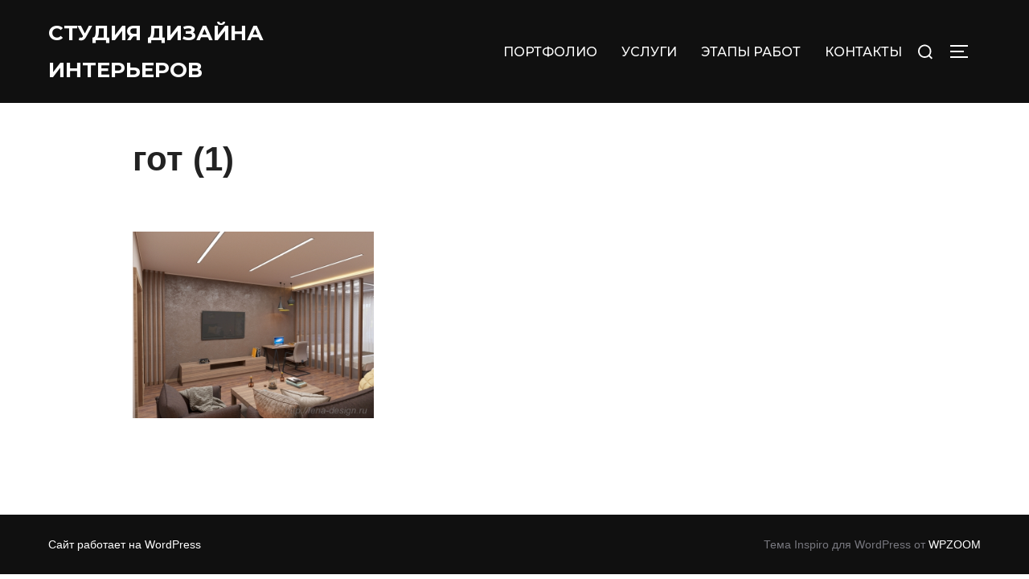

--- FILE ---
content_type: text/html; charset=UTF-8
request_url: https://lena-design.ru/got-1-2/
body_size: 50161
content:
<!DOCTYPE html>
<html dir="ltr" lang="ru-RU" prefix="og: https://ogp.me/ns#" class="no-js">
<head>
	<meta charset="UTF-8" />
	<meta name="viewport" content="width=device-width, initial-scale=1" />
	<script>(function(html){html.className = html.className.replace(/\bno-js\b/,'js')})(document.documentElement);</script>
<title>гот (1) | Комфортный интерьер для новой жизни</title>

		<!-- All in One SEO 4.8.3.1 - aioseo.com -->
	<meta name="description" content="3д визуализация гостиной" />
	<meta name="robots" content="max-snippet:-1, max-image-preview:large, max-video-preview:-1" />
	<meta name="author" content="Elena Admin"/>
	<link rel="canonical" href="https://lena-design.ru/got-1-2/" />
	<meta name="generator" content="All in One SEO (AIOSEO) 4.8.3.1" />
		<meta property="og:locale" content="ru_RU" />
		<meta property="og:site_name" content="Комфортный интерьер для новой жизни | Создаем интерьеры, в которых вам будет комфортно жить" />
		<meta property="og:type" content="article" />
		<meta property="og:title" content="гот (1) | Комфортный интерьер для новой жизни" />
		<meta property="og:description" content="3д визуализация гостиной" />
		<meta property="og:url" content="https://lena-design.ru/got-1-2/" />
		<meta property="og:image" content="https://lena-design.ru/wp-content/uploads/2022/03/spalnya2-1024x819-1.jpg" />
		<meta property="og:image:secure_url" content="https://lena-design.ru/wp-content/uploads/2022/03/spalnya2-1024x819-1.jpg" />
		<meta property="og:image:width" content="1024" />
		<meta property="og:image:height" content="819" />
		<meta property="article:published_time" content="2017-07-09T07:12:55+00:00" />
		<meta property="article:modified_time" content="2017-07-09T07:19:20+00:00" />
		<meta name="twitter:card" content="summary" />
		<meta name="twitter:title" content="гот (1) | Комфортный интерьер для новой жизни" />
		<meta name="twitter:description" content="3д визуализация гостиной" />
		<meta name="twitter:image" content="https://lena-design.ru/wp-content/uploads/2022/03/spalnya2-1024x819-1.jpg" />
		<script type="application/ld+json" class="aioseo-schema">
			{"@context":"https:\/\/schema.org","@graph":[{"@type":"BreadcrumbList","@id":"https:\/\/lena-design.ru\/got-1-2\/#breadcrumblist","itemListElement":[{"@type":"ListItem","@id":"https:\/\/lena-design.ru#listItem","position":1,"name":"Home","item":"https:\/\/lena-design.ru","nextItem":{"@type":"ListItem","@id":"https:\/\/lena-design.ru\/got-1-2\/#listItem","name":"\u0433\u043e\u0442 (1)"}},{"@type":"ListItem","@id":"https:\/\/lena-design.ru\/got-1-2\/#listItem","position":2,"name":"\u0433\u043e\u0442 (1)","previousItem":{"@type":"ListItem","@id":"https:\/\/lena-design.ru#listItem","name":"Home"}}]},{"@type":"ItemPage","@id":"https:\/\/lena-design.ru\/got-1-2\/#itempage","url":"https:\/\/lena-design.ru\/got-1-2\/","name":"\u0433\u043e\u0442 (1) | \u041a\u043e\u043c\u0444\u043e\u0440\u0442\u043d\u044b\u0439 \u0438\u043d\u0442\u0435\u0440\u044c\u0435\u0440 \u0434\u043b\u044f \u043d\u043e\u0432\u043e\u0439 \u0436\u0438\u0437\u043d\u0438","description":"3\u0434 \u0432\u0438\u0437\u0443\u0430\u043b\u0438\u0437\u0430\u0446\u0438\u044f \u0433\u043e\u0441\u0442\u0438\u043d\u043e\u0439","inLanguage":"ru-RU","isPartOf":{"@id":"https:\/\/lena-design.ru\/#website"},"breadcrumb":{"@id":"https:\/\/lena-design.ru\/got-1-2\/#breadcrumblist"},"author":{"@id":"https:\/\/lena-design.ru\/author\/lena888\/#author"},"creator":{"@id":"https:\/\/lena-design.ru\/author\/lena888\/#author"},"datePublished":"2017-07-09T07:12:55+00:00","dateModified":"2017-07-09T07:19:20+00:00"},{"@type":"Organization","@id":"https:\/\/lena-design.ru\/#organization","name":"\u0413\u0443\u0441\u0430\u043a\u043e\u0432\u0430 \u0415\u043b\u0435\u043d\u0430","description":"\u0421\u043e\u0437\u0434\u0430\u0435\u043c \u0438\u043d\u0442\u0435\u0440\u044c\u0435\u0440\u044b, \u0432 \u043a\u043e\u0442\u043e\u0440\u044b\u0445 \u0432\u0430\u043c \u0431\u0443\u0434\u0435\u0442 \u043a\u043e\u043c\u0444\u043e\u0440\u0442\u043d\u043e \u0436\u0438\u0442\u044c","url":"https:\/\/lena-design.ru\/","telephone":"+79103237494","logo":{"@type":"ImageObject","url":"https:\/\/lena-design.ru\/wp-content\/uploads\/2020\/12\/9qZVjSKe_F0.jpg","@id":"https:\/\/lena-design.ru\/got-1-2\/#organizationLogo","width":241,"height":241},"image":{"@id":"https:\/\/lena-design.ru\/got-1-2\/#organizationLogo"}},{"@type":"Person","@id":"https:\/\/lena-design.ru\/author\/lena888\/#author","url":"https:\/\/lena-design.ru\/author\/lena888\/","name":"Elena Admin","image":{"@type":"ImageObject","@id":"https:\/\/lena-design.ru\/got-1-2\/#authorImage","url":"https:\/\/secure.gravatar.com\/avatar\/e4f46fa6a07c6c96469ae9868683a431?s=96&d=mm&r=g","width":96,"height":96,"caption":"Elena Admin"}},{"@type":"WebSite","@id":"https:\/\/lena-design.ru\/#website","url":"https:\/\/lena-design.ru\/","name":"\u0421\u0442\u0443\u0434\u0438\u044f \u0434\u0438\u0437\u0430\u0439\u043d\u0430 \"Line\"","description":"\u0421\u043e\u0437\u0434\u0430\u0435\u043c \u0438\u043d\u0442\u0435\u0440\u044c\u0435\u0440\u044b, \u0432 \u043a\u043e\u0442\u043e\u0440\u044b\u0445 \u0432\u0430\u043c \u0431\u0443\u0434\u0435\u0442 \u043a\u043e\u043c\u0444\u043e\u0440\u0442\u043d\u043e \u0436\u0438\u0442\u044c","inLanguage":"ru-RU","publisher":{"@id":"https:\/\/lena-design.ru\/#organization"}}]}
		</script>
		<!-- All in One SEO -->

<link rel='dns-prefetch' href='//fonts.googleapis.com' />
<link rel='dns-prefetch' href='//s.w.org' />
<link rel="alternate" type="application/rss+xml" title="Комфортный интерьер для новой жизни &raquo; Лента" href="https://lena-design.ru/feed/" />
<link rel="alternate" type="application/rss+xml" title="Комфортный интерьер для новой жизни &raquo; Лента комментариев" href="https://lena-design.ru/comments/feed/" />
<link rel="alternate" type="application/rss+xml" title="Комфортный интерьер для новой жизни &raquo; Лента комментариев к &laquo;гот (1)&raquo;" href="https://lena-design.ru/feed/?attachment_id=1773" />
		<!-- This site uses the Google Analytics by MonsterInsights plugin v8.13.1 - Using Analytics tracking - https://www.monsterinsights.com/ -->
		<!-- Примечание: MonsterInsights в настоящее время не настроен на этом сайте. Владелец сайта должен пройти аутентификацию в Google Analytics на панели настроек MonsterInsights. -->
					<!-- No UA code set -->
				<!-- / Google Analytics by MonsterInsights -->
		<script>
window._wpemojiSettings = {"baseUrl":"https:\/\/s.w.org\/images\/core\/emoji\/14.0.0\/72x72\/","ext":".png","svgUrl":"https:\/\/s.w.org\/images\/core\/emoji\/14.0.0\/svg\/","svgExt":".svg","source":{"concatemoji":"https:\/\/lena-design.ru\/wp-includes\/js\/wp-emoji-release.min.js?ver=6.0.1"}};
/*! This file is auto-generated */
!function(e,a,t){var n,r,o,i=a.createElement("canvas"),p=i.getContext&&i.getContext("2d");function s(e,t){var a=String.fromCharCode,e=(p.clearRect(0,0,i.width,i.height),p.fillText(a.apply(this,e),0,0),i.toDataURL());return p.clearRect(0,0,i.width,i.height),p.fillText(a.apply(this,t),0,0),e===i.toDataURL()}function c(e){var t=a.createElement("script");t.src=e,t.defer=t.type="text/javascript",a.getElementsByTagName("head")[0].appendChild(t)}for(o=Array("flag","emoji"),t.supports={everything:!0,everythingExceptFlag:!0},r=0;r<o.length;r++)t.supports[o[r]]=function(e){if(!p||!p.fillText)return!1;switch(p.textBaseline="top",p.font="600 32px Arial",e){case"flag":return s([127987,65039,8205,9895,65039],[127987,65039,8203,9895,65039])?!1:!s([55356,56826,55356,56819],[55356,56826,8203,55356,56819])&&!s([55356,57332,56128,56423,56128,56418,56128,56421,56128,56430,56128,56423,56128,56447],[55356,57332,8203,56128,56423,8203,56128,56418,8203,56128,56421,8203,56128,56430,8203,56128,56423,8203,56128,56447]);case"emoji":return!s([129777,127995,8205,129778,127999],[129777,127995,8203,129778,127999])}return!1}(o[r]),t.supports.everything=t.supports.everything&&t.supports[o[r]],"flag"!==o[r]&&(t.supports.everythingExceptFlag=t.supports.everythingExceptFlag&&t.supports[o[r]]);t.supports.everythingExceptFlag=t.supports.everythingExceptFlag&&!t.supports.flag,t.DOMReady=!1,t.readyCallback=function(){t.DOMReady=!0},t.supports.everything||(n=function(){t.readyCallback()},a.addEventListener?(a.addEventListener("DOMContentLoaded",n,!1),e.addEventListener("load",n,!1)):(e.attachEvent("onload",n),a.attachEvent("onreadystatechange",function(){"complete"===a.readyState&&t.readyCallback()})),(e=t.source||{}).concatemoji?c(e.concatemoji):e.wpemoji&&e.twemoji&&(c(e.twemoji),c(e.wpemoji)))}(window,document,window._wpemojiSettings);
</script>
<style>
img.wp-smiley,
img.emoji {
	display: inline !important;
	border: none !important;
	box-shadow: none !important;
	height: 1em !important;
	width: 1em !important;
	margin: 0 0.07em !important;
	vertical-align: -0.1em !important;
	background: none !important;
	padding: 0 !important;
}
</style>
	<link rel='stylesheet' id='wp-block-library-css'  href='https://lena-design.ru/wp-includes/css/dist/block-library/style.min.css?ver=6.0.1' media='all' />
<style id='wp-block-library-theme-inline-css'>
.wp-block-audio figcaption{color:#555;font-size:13px;text-align:center}.is-dark-theme .wp-block-audio figcaption{color:hsla(0,0%,100%,.65)}.wp-block-code{border:1px solid #ccc;border-radius:4px;font-family:Menlo,Consolas,monaco,monospace;padding:.8em 1em}.wp-block-embed figcaption{color:#555;font-size:13px;text-align:center}.is-dark-theme .wp-block-embed figcaption{color:hsla(0,0%,100%,.65)}.blocks-gallery-caption{color:#555;font-size:13px;text-align:center}.is-dark-theme .blocks-gallery-caption{color:hsla(0,0%,100%,.65)}.wp-block-image figcaption{color:#555;font-size:13px;text-align:center}.is-dark-theme .wp-block-image figcaption{color:hsla(0,0%,100%,.65)}.wp-block-pullquote{border-top:4px solid;border-bottom:4px solid;margin-bottom:1.75em;color:currentColor}.wp-block-pullquote__citation,.wp-block-pullquote cite,.wp-block-pullquote footer{color:currentColor;text-transform:uppercase;font-size:.8125em;font-style:normal}.wp-block-quote{border-left:.25em solid;margin:0 0 1.75em;padding-left:1em}.wp-block-quote cite,.wp-block-quote footer{color:currentColor;font-size:.8125em;position:relative;font-style:normal}.wp-block-quote.has-text-align-right{border-left:none;border-right:.25em solid;padding-left:0;padding-right:1em}.wp-block-quote.has-text-align-center{border:none;padding-left:0}.wp-block-quote.is-large,.wp-block-quote.is-style-large,.wp-block-quote.is-style-plain{border:none}.wp-block-search .wp-block-search__label{font-weight:700}:where(.wp-block-group.has-background){padding:1.25em 2.375em}.wp-block-separator.has-css-opacity{opacity:.4}.wp-block-separator{border:none;border-bottom:2px solid;margin-left:auto;margin-right:auto}.wp-block-separator.has-alpha-channel-opacity{opacity:1}.wp-block-separator:not(.is-style-wide):not(.is-style-dots){width:100px}.wp-block-separator.has-background:not(.is-style-dots){border-bottom:none;height:1px}.wp-block-separator.has-background:not(.is-style-wide):not(.is-style-dots){height:2px}.wp-block-table thead{border-bottom:3px solid}.wp-block-table tfoot{border-top:3px solid}.wp-block-table td,.wp-block-table th{padding:.5em;border:1px solid;word-break:normal}.wp-block-table figcaption{color:#555;font-size:13px;text-align:center}.is-dark-theme .wp-block-table figcaption{color:hsla(0,0%,100%,.65)}.wp-block-video figcaption{color:#555;font-size:13px;text-align:center}.is-dark-theme .wp-block-video figcaption{color:hsla(0,0%,100%,.65)}.wp-block-template-part.has-background{padding:1.25em 2.375em;margin-top:0;margin-bottom:0}
</style>
<style id='global-styles-inline-css'>
body{--wp--preset--color--black: #000000;--wp--preset--color--cyan-bluish-gray: #abb8c3;--wp--preset--color--white: #ffffff;--wp--preset--color--pale-pink: #f78da7;--wp--preset--color--vivid-red: #cf2e2e;--wp--preset--color--luminous-vivid-orange: #ff6900;--wp--preset--color--luminous-vivid-amber: #fcb900;--wp--preset--color--light-green-cyan: #7bdcb5;--wp--preset--color--vivid-green-cyan: #00d084;--wp--preset--color--pale-cyan-blue: #8ed1fc;--wp--preset--color--vivid-cyan-blue: #0693e3;--wp--preset--color--vivid-purple: #9b51e0;--wp--preset--gradient--vivid-cyan-blue-to-vivid-purple: linear-gradient(135deg,rgba(6,147,227,1) 0%,rgb(155,81,224) 100%);--wp--preset--gradient--light-green-cyan-to-vivid-green-cyan: linear-gradient(135deg,rgb(122,220,180) 0%,rgb(0,208,130) 100%);--wp--preset--gradient--luminous-vivid-amber-to-luminous-vivid-orange: linear-gradient(135deg,rgba(252,185,0,1) 0%,rgba(255,105,0,1) 100%);--wp--preset--gradient--luminous-vivid-orange-to-vivid-red: linear-gradient(135deg,rgba(255,105,0,1) 0%,rgb(207,46,46) 100%);--wp--preset--gradient--very-light-gray-to-cyan-bluish-gray: linear-gradient(135deg,rgb(238,238,238) 0%,rgb(169,184,195) 100%);--wp--preset--gradient--cool-to-warm-spectrum: linear-gradient(135deg,rgb(74,234,220) 0%,rgb(151,120,209) 20%,rgb(207,42,186) 40%,rgb(238,44,130) 60%,rgb(251,105,98) 80%,rgb(254,248,76) 100%);--wp--preset--gradient--blush-light-purple: linear-gradient(135deg,rgb(255,206,236) 0%,rgb(152,150,240) 100%);--wp--preset--gradient--blush-bordeaux: linear-gradient(135deg,rgb(254,205,165) 0%,rgb(254,45,45) 50%,rgb(107,0,62) 100%);--wp--preset--gradient--luminous-dusk: linear-gradient(135deg,rgb(255,203,112) 0%,rgb(199,81,192) 50%,rgb(65,88,208) 100%);--wp--preset--gradient--pale-ocean: linear-gradient(135deg,rgb(255,245,203) 0%,rgb(182,227,212) 50%,rgb(51,167,181) 100%);--wp--preset--gradient--electric-grass: linear-gradient(135deg,rgb(202,248,128) 0%,rgb(113,206,126) 100%);--wp--preset--gradient--midnight: linear-gradient(135deg,rgb(2,3,129) 0%,rgb(40,116,252) 100%);--wp--preset--duotone--dark-grayscale: url('#wp-duotone-dark-grayscale');--wp--preset--duotone--grayscale: url('#wp-duotone-grayscale');--wp--preset--duotone--purple-yellow: url('#wp-duotone-purple-yellow');--wp--preset--duotone--blue-red: url('#wp-duotone-blue-red');--wp--preset--duotone--midnight: url('#wp-duotone-midnight');--wp--preset--duotone--magenta-yellow: url('#wp-duotone-magenta-yellow');--wp--preset--duotone--purple-green: url('#wp-duotone-purple-green');--wp--preset--duotone--blue-orange: url('#wp-duotone-blue-orange');--wp--preset--font-size--small: 13px;--wp--preset--font-size--medium: 20px;--wp--preset--font-size--large: 36px;--wp--preset--font-size--x-large: 42px;}.has-black-color{color: var(--wp--preset--color--black) !important;}.has-cyan-bluish-gray-color{color: var(--wp--preset--color--cyan-bluish-gray) !important;}.has-white-color{color: var(--wp--preset--color--white) !important;}.has-pale-pink-color{color: var(--wp--preset--color--pale-pink) !important;}.has-vivid-red-color{color: var(--wp--preset--color--vivid-red) !important;}.has-luminous-vivid-orange-color{color: var(--wp--preset--color--luminous-vivid-orange) !important;}.has-luminous-vivid-amber-color{color: var(--wp--preset--color--luminous-vivid-amber) !important;}.has-light-green-cyan-color{color: var(--wp--preset--color--light-green-cyan) !important;}.has-vivid-green-cyan-color{color: var(--wp--preset--color--vivid-green-cyan) !important;}.has-pale-cyan-blue-color{color: var(--wp--preset--color--pale-cyan-blue) !important;}.has-vivid-cyan-blue-color{color: var(--wp--preset--color--vivid-cyan-blue) !important;}.has-vivid-purple-color{color: var(--wp--preset--color--vivid-purple) !important;}.has-black-background-color{background-color: var(--wp--preset--color--black) !important;}.has-cyan-bluish-gray-background-color{background-color: var(--wp--preset--color--cyan-bluish-gray) !important;}.has-white-background-color{background-color: var(--wp--preset--color--white) !important;}.has-pale-pink-background-color{background-color: var(--wp--preset--color--pale-pink) !important;}.has-vivid-red-background-color{background-color: var(--wp--preset--color--vivid-red) !important;}.has-luminous-vivid-orange-background-color{background-color: var(--wp--preset--color--luminous-vivid-orange) !important;}.has-luminous-vivid-amber-background-color{background-color: var(--wp--preset--color--luminous-vivid-amber) !important;}.has-light-green-cyan-background-color{background-color: var(--wp--preset--color--light-green-cyan) !important;}.has-vivid-green-cyan-background-color{background-color: var(--wp--preset--color--vivid-green-cyan) !important;}.has-pale-cyan-blue-background-color{background-color: var(--wp--preset--color--pale-cyan-blue) !important;}.has-vivid-cyan-blue-background-color{background-color: var(--wp--preset--color--vivid-cyan-blue) !important;}.has-vivid-purple-background-color{background-color: var(--wp--preset--color--vivid-purple) !important;}.has-black-border-color{border-color: var(--wp--preset--color--black) !important;}.has-cyan-bluish-gray-border-color{border-color: var(--wp--preset--color--cyan-bluish-gray) !important;}.has-white-border-color{border-color: var(--wp--preset--color--white) !important;}.has-pale-pink-border-color{border-color: var(--wp--preset--color--pale-pink) !important;}.has-vivid-red-border-color{border-color: var(--wp--preset--color--vivid-red) !important;}.has-luminous-vivid-orange-border-color{border-color: var(--wp--preset--color--luminous-vivid-orange) !important;}.has-luminous-vivid-amber-border-color{border-color: var(--wp--preset--color--luminous-vivid-amber) !important;}.has-light-green-cyan-border-color{border-color: var(--wp--preset--color--light-green-cyan) !important;}.has-vivid-green-cyan-border-color{border-color: var(--wp--preset--color--vivid-green-cyan) !important;}.has-pale-cyan-blue-border-color{border-color: var(--wp--preset--color--pale-cyan-blue) !important;}.has-vivid-cyan-blue-border-color{border-color: var(--wp--preset--color--vivid-cyan-blue) !important;}.has-vivid-purple-border-color{border-color: var(--wp--preset--color--vivid-purple) !important;}.has-vivid-cyan-blue-to-vivid-purple-gradient-background{background: var(--wp--preset--gradient--vivid-cyan-blue-to-vivid-purple) !important;}.has-light-green-cyan-to-vivid-green-cyan-gradient-background{background: var(--wp--preset--gradient--light-green-cyan-to-vivid-green-cyan) !important;}.has-luminous-vivid-amber-to-luminous-vivid-orange-gradient-background{background: var(--wp--preset--gradient--luminous-vivid-amber-to-luminous-vivid-orange) !important;}.has-luminous-vivid-orange-to-vivid-red-gradient-background{background: var(--wp--preset--gradient--luminous-vivid-orange-to-vivid-red) !important;}.has-very-light-gray-to-cyan-bluish-gray-gradient-background{background: var(--wp--preset--gradient--very-light-gray-to-cyan-bluish-gray) !important;}.has-cool-to-warm-spectrum-gradient-background{background: var(--wp--preset--gradient--cool-to-warm-spectrum) !important;}.has-blush-light-purple-gradient-background{background: var(--wp--preset--gradient--blush-light-purple) !important;}.has-blush-bordeaux-gradient-background{background: var(--wp--preset--gradient--blush-bordeaux) !important;}.has-luminous-dusk-gradient-background{background: var(--wp--preset--gradient--luminous-dusk) !important;}.has-pale-ocean-gradient-background{background: var(--wp--preset--gradient--pale-ocean) !important;}.has-electric-grass-gradient-background{background: var(--wp--preset--gradient--electric-grass) !important;}.has-midnight-gradient-background{background: var(--wp--preset--gradient--midnight) !important;}.has-small-font-size{font-size: var(--wp--preset--font-size--small) !important;}.has-medium-font-size{font-size: var(--wp--preset--font-size--medium) !important;}.has-large-font-size{font-size: var(--wp--preset--font-size--large) !important;}.has-x-large-font-size{font-size: var(--wp--preset--font-size--x-large) !important;}
</style>
<link rel='stylesheet' id='blossomthemes-email-newsletter-css'  href='https://lena-design.ru/wp-content/plugins/blossomthemes-email-newsletter/public/css/blossomthemes-email-newsletter-public.min.css?ver=2.2.1' media='all' />
<link rel='stylesheet' id='blossomthemes-instagram-feed-css'  href='https://lena-design.ru/wp-content/plugins/blossomthemes-instagram-feed/public/css/blossomthemes-instagram-feed-public.css?ver=2.0.4' media='all' />
<link rel='stylesheet' id='magnific-popup-css'  href='https://lena-design.ru/wp-content/plugins/blossomthemes-instagram-feed/public/css/magnific-popup.min.css?ver=1.0.0' media='all' />
<link rel='stylesheet' id='blossomthemes-toolkit-css'  href='https://lena-design.ru/wp-content/plugins/blossomthemes-toolkit/public/css/blossomthemes-toolkit-public.min.css?ver=2.2.4' media='all' />
<link rel='stylesheet' id='contact-form-7-css'  href='https://lena-design.ru/wp-content/plugins/contact-form-7/includes/css/styles.css?ver=5.7.4' media='all' />
<link rel='stylesheet' id='inspiro-google-fonts-css'  href='//fonts.googleapis.com/css?family=Inter%3A400%2C700%2C%2C200%2C300%2C500%2C600%7CMontserrat%3A500%2C600%2C700&#038;display=swap&#038;ver=1.6.0' media='all' />
<link rel='stylesheet' id='inspiro-style-css'  href='https://lena-design.ru/wp-content/themes/inspiro/assets/css/minified/style.min.css?ver=1.6.0' media='all' />
<style id='inspiro-style-inline-css'>
body, button, input, select, textarea {
font-family: 'Inter', sans-serif;
font-weight: 400;
}
@media screen and (min-width: 782px) {
body, button, input, select, textarea {
font-size: 16px;
line-height: 1.8;
} }
body:not(.wp-custom-logo) a.custom-logo-text {
font-family: 'Montserrat', sans-serif;
font-weight: 700;
text-transform: uppercase;
}
@media screen and (min-width: 782px) {
body:not(.wp-custom-logo) a.custom-logo-text {
font-size: 26px;
line-height: 1.8;
} }
h1, h2, h3, h4, h5, h6 {
font-weight: 700;
line-height: 1.4;
}
.site-title {
font-family: 'Inter', sans-serif;
font-weight: 700;
line-height: 1.25;
}
@media screen and (min-width: 782px) {
.site-title {
font-size: 80px;
} }
.site-description {
font-family: 'Inter', sans-serif;
line-height: 1.8;
}
@media screen and (min-width: 782px) {
.site-description {
font-size: 20px;
} }
.custom-header-button {
font-family: 'Inter', sans-serif;
line-height: 1.8;
}
@media screen and (min-width: 782px) {
.custom-header-button {
font-size: 16px;
} }
.navbar-nav a {
font-family: 'Montserrat', sans-serif;
font-weight: 500;
line-height: 1.8;
}
@media screen and (min-width: 782px) {
.navbar-nav a {
font-size: 16px;
} }
@media screen and (max-width: 64em) {
.navbar-nav li a {
font-family: 'Montserrat', sans-serif;
font-size: 16px;
font-weight: 600;
text-transform: uppercase;
line-height: 1.8;
} }

</style>
<style id='akismet-widget-style-inline-css'>

			.a-stats {
				--akismet-color-mid-green: #357b49;
				--akismet-color-white: #fff;
				--akismet-color-light-grey: #f6f7f7;

				max-width: 350px;
				width: auto;
			}

			.a-stats * {
				all: unset;
				box-sizing: border-box;
			}

			.a-stats strong {
				font-weight: 600;
			}

			.a-stats a.a-stats__link,
			.a-stats a.a-stats__link:visited,
			.a-stats a.a-stats__link:active {
				background: var(--akismet-color-mid-green);
				border: none;
				box-shadow: none;
				border-radius: 8px;
				color: var(--akismet-color-white);
				cursor: pointer;
				display: block;
				font-family: -apple-system, BlinkMacSystemFont, 'Segoe UI', 'Roboto', 'Oxygen-Sans', 'Ubuntu', 'Cantarell', 'Helvetica Neue', sans-serif;
				font-weight: 500;
				padding: 12px;
				text-align: center;
				text-decoration: none;
				transition: all 0.2s ease;
			}

			/* Extra specificity to deal with TwentyTwentyOne focus style */
			.widget .a-stats a.a-stats__link:focus {
				background: var(--akismet-color-mid-green);
				color: var(--akismet-color-white);
				text-decoration: none;
			}

			.a-stats a.a-stats__link:hover {
				filter: brightness(110%);
				box-shadow: 0 4px 12px rgba(0, 0, 0, 0.06), 0 0 2px rgba(0, 0, 0, 0.16);
			}

			.a-stats .count {
				color: var(--akismet-color-white);
				display: block;
				font-size: 1.5em;
				line-height: 1.4;
				padding: 0 13px;
				white-space: nowrap;
			}
		
</style>
<link rel='stylesheet' id='fancybox-css'  href='https://lena-design.ru/wp-content/plugins/easy-fancybox/fancybox/2.2.0/jquery.fancybox.min.css?ver=6.0.1' media='screen' />
<script src='https://lena-design.ru/wp-includes/js/jquery/jquery.min.js?ver=3.6.0' id='jquery-core-js'></script>
<script src='https://lena-design.ru/wp-includes/js/jquery/jquery-migrate.min.js?ver=3.3.2' id='jquery-migrate-js'></script>
<link rel="https://api.w.org/" href="https://lena-design.ru/wp-json/" /><link rel="alternate" type="application/json" href="https://lena-design.ru/wp-json/wp/v2/media/1773" /><link rel="EditURI" type="application/rsd+xml" title="RSD" href="https://lena-design.ru/xmlrpc.php?rsd" />
<link rel="wlwmanifest" type="application/wlwmanifest+xml" href="https://lena-design.ru/wp-includes/wlwmanifest.xml" /> 
<meta name="generator" content="WordPress 6.0.1" />
<link rel='shortlink' href='https://lena-design.ru/?p=1773' />
<link rel="alternate" type="application/json+oembed" href="https://lena-design.ru/wp-json/oembed/1.0/embed?url=https%3A%2F%2Flena-design.ru%2Fgot-1-2%2F" />
<link rel="alternate" type="text/xml+oembed" href="https://lena-design.ru/wp-json/oembed/1.0/embed?url=https%3A%2F%2Flena-design.ru%2Fgot-1-2%2F&#038;format=xml" />
<link rel="pingback" href="https://lena-design.ru/xmlrpc.php">
<link rel="pingback" href="https://lena-design.ru/xmlrpc.php"><meta name="generator" content="Elementor 3.11.5; features: e_dom_optimization, e_optimized_assets_loading, e_optimized_css_loading, a11y_improvements, additional_custom_breakpoints; settings: css_print_method-external, google_font-enabled, font_display-swap">
		<style id="inspiro-custom-header-styles" type="text/css">
					.site-title a,
			.colors-dark .site-title a,
			.colors-custom .site-title a,
			body.has-header-image .site-title a,
			body.has-header-video .site-title a,
			body.has-header-image.colors-dark .site-title a,
			body.has-header-video.colors-dark .site-title a,
			body.has-header-image.colors-custom .site-title a,
			body.has-header-video.colors-custom .site-title a,
			.site-description,
			.colors-dark .site-description,
			.colors-custom .site-description,
			body.has-header-image .site-description,
			body.has-header-video .site-description,
			body.has-header-image.colors-dark .site-description,
			body.has-header-video.colors-dark .site-description,
			body.has-header-image.colors-custom .site-description,
			body.has-header-video.colors-custom .site-description {
				color: ;
			}
		
					.custom-header-button {
				color: #ffffff;
				border-color: #ffffff;
			}
		
					.custom-header-button:hover {
				color: #ffffff;
			}
		
					.custom-header-button:hover {
				background-color: #0bb4aa;
				border-color: #0bb4aa;
			}
				</style>
		<link rel="icon" href="https://lena-design.ru/wp-content/uploads/2024/12/cropped-gostinaya9-s-kond-32x32.jpg" sizes="32x32" />
<link rel="icon" href="https://lena-design.ru/wp-content/uploads/2024/12/cropped-gostinaya9-s-kond-192x192.jpg" sizes="192x192" />
<link rel="apple-touch-icon" href="https://lena-design.ru/wp-content/uploads/2024/12/cropped-gostinaya9-s-kond-180x180.jpg" />
<meta name="msapplication-TileImage" content="https://lena-design.ru/wp-content/uploads/2024/12/cropped-gostinaya9-s-kond-270x270.jpg" />

</head>

<body class="attachment attachment-template-default single single-attachment postid-1773 attachmentid-1773 attachment-jpeg wp-embed-responsive inspiro--with-page-nav page-layout-full-width post-display-content-excerpt colors-light elementor-default elementor-kit-2832">
<svg xmlns="http://www.w3.org/2000/svg" viewBox="0 0 0 0" width="0" height="0" focusable="false" role="none" style="visibility: hidden; position: absolute; left: -9999px; overflow: hidden;" ><defs><filter id="wp-duotone-dark-grayscale"><feColorMatrix color-interpolation-filters="sRGB" type="matrix" values=" .299 .587 .114 0 0 .299 .587 .114 0 0 .299 .587 .114 0 0 .299 .587 .114 0 0 " /><feComponentTransfer color-interpolation-filters="sRGB" ><feFuncR type="table" tableValues="0 0.49803921568627" /><feFuncG type="table" tableValues="0 0.49803921568627" /><feFuncB type="table" tableValues="0 0.49803921568627" /><feFuncA type="table" tableValues="1 1" /></feComponentTransfer><feComposite in2="SourceGraphic" operator="in" /></filter></defs></svg><svg xmlns="http://www.w3.org/2000/svg" viewBox="0 0 0 0" width="0" height="0" focusable="false" role="none" style="visibility: hidden; position: absolute; left: -9999px; overflow: hidden;" ><defs><filter id="wp-duotone-grayscale"><feColorMatrix color-interpolation-filters="sRGB" type="matrix" values=" .299 .587 .114 0 0 .299 .587 .114 0 0 .299 .587 .114 0 0 .299 .587 .114 0 0 " /><feComponentTransfer color-interpolation-filters="sRGB" ><feFuncR type="table" tableValues="0 1" /><feFuncG type="table" tableValues="0 1" /><feFuncB type="table" tableValues="0 1" /><feFuncA type="table" tableValues="1 1" /></feComponentTransfer><feComposite in2="SourceGraphic" operator="in" /></filter></defs></svg><svg xmlns="http://www.w3.org/2000/svg" viewBox="0 0 0 0" width="0" height="0" focusable="false" role="none" style="visibility: hidden; position: absolute; left: -9999px; overflow: hidden;" ><defs><filter id="wp-duotone-purple-yellow"><feColorMatrix color-interpolation-filters="sRGB" type="matrix" values=" .299 .587 .114 0 0 .299 .587 .114 0 0 .299 .587 .114 0 0 .299 .587 .114 0 0 " /><feComponentTransfer color-interpolation-filters="sRGB" ><feFuncR type="table" tableValues="0.54901960784314 0.98823529411765" /><feFuncG type="table" tableValues="0 1" /><feFuncB type="table" tableValues="0.71764705882353 0.25490196078431" /><feFuncA type="table" tableValues="1 1" /></feComponentTransfer><feComposite in2="SourceGraphic" operator="in" /></filter></defs></svg><svg xmlns="http://www.w3.org/2000/svg" viewBox="0 0 0 0" width="0" height="0" focusable="false" role="none" style="visibility: hidden; position: absolute; left: -9999px; overflow: hidden;" ><defs><filter id="wp-duotone-blue-red"><feColorMatrix color-interpolation-filters="sRGB" type="matrix" values=" .299 .587 .114 0 0 .299 .587 .114 0 0 .299 .587 .114 0 0 .299 .587 .114 0 0 " /><feComponentTransfer color-interpolation-filters="sRGB" ><feFuncR type="table" tableValues="0 1" /><feFuncG type="table" tableValues="0 0.27843137254902" /><feFuncB type="table" tableValues="0.5921568627451 0.27843137254902" /><feFuncA type="table" tableValues="1 1" /></feComponentTransfer><feComposite in2="SourceGraphic" operator="in" /></filter></defs></svg><svg xmlns="http://www.w3.org/2000/svg" viewBox="0 0 0 0" width="0" height="0" focusable="false" role="none" style="visibility: hidden; position: absolute; left: -9999px; overflow: hidden;" ><defs><filter id="wp-duotone-midnight"><feColorMatrix color-interpolation-filters="sRGB" type="matrix" values=" .299 .587 .114 0 0 .299 .587 .114 0 0 .299 .587 .114 0 0 .299 .587 .114 0 0 " /><feComponentTransfer color-interpolation-filters="sRGB" ><feFuncR type="table" tableValues="0 0" /><feFuncG type="table" tableValues="0 0.64705882352941" /><feFuncB type="table" tableValues="0 1" /><feFuncA type="table" tableValues="1 1" /></feComponentTransfer><feComposite in2="SourceGraphic" operator="in" /></filter></defs></svg><svg xmlns="http://www.w3.org/2000/svg" viewBox="0 0 0 0" width="0" height="0" focusable="false" role="none" style="visibility: hidden; position: absolute; left: -9999px; overflow: hidden;" ><defs><filter id="wp-duotone-magenta-yellow"><feColorMatrix color-interpolation-filters="sRGB" type="matrix" values=" .299 .587 .114 0 0 .299 .587 .114 0 0 .299 .587 .114 0 0 .299 .587 .114 0 0 " /><feComponentTransfer color-interpolation-filters="sRGB" ><feFuncR type="table" tableValues="0.78039215686275 1" /><feFuncG type="table" tableValues="0 0.94901960784314" /><feFuncB type="table" tableValues="0.35294117647059 0.47058823529412" /><feFuncA type="table" tableValues="1 1" /></feComponentTransfer><feComposite in2="SourceGraphic" operator="in" /></filter></defs></svg><svg xmlns="http://www.w3.org/2000/svg" viewBox="0 0 0 0" width="0" height="0" focusable="false" role="none" style="visibility: hidden; position: absolute; left: -9999px; overflow: hidden;" ><defs><filter id="wp-duotone-purple-green"><feColorMatrix color-interpolation-filters="sRGB" type="matrix" values=" .299 .587 .114 0 0 .299 .587 .114 0 0 .299 .587 .114 0 0 .299 .587 .114 0 0 " /><feComponentTransfer color-interpolation-filters="sRGB" ><feFuncR type="table" tableValues="0.65098039215686 0.40392156862745" /><feFuncG type="table" tableValues="0 1" /><feFuncB type="table" tableValues="0.44705882352941 0.4" /><feFuncA type="table" tableValues="1 1" /></feComponentTransfer><feComposite in2="SourceGraphic" operator="in" /></filter></defs></svg><svg xmlns="http://www.w3.org/2000/svg" viewBox="0 0 0 0" width="0" height="0" focusable="false" role="none" style="visibility: hidden; position: absolute; left: -9999px; overflow: hidden;" ><defs><filter id="wp-duotone-blue-orange"><feColorMatrix color-interpolation-filters="sRGB" type="matrix" values=" .299 .587 .114 0 0 .299 .587 .114 0 0 .299 .587 .114 0 0 .299 .587 .114 0 0 " /><feComponentTransfer color-interpolation-filters="sRGB" ><feFuncR type="table" tableValues="0.098039215686275 1" /><feFuncG type="table" tableValues="0 0.66274509803922" /><feFuncB type="table" tableValues="0.84705882352941 0.41960784313725" /><feFuncA type="table" tableValues="1 1" /></feComponentTransfer><feComposite in2="SourceGraphic" operator="in" /></filter></defs></svg>
<aside id="side-nav" class="side-nav" tabindex="-1">
	<div class="side-nav__scrollable-container">
		<div class="side-nav__wrap">
			<div class="side-nav__close-button">
				<button type="button" class="navbar-toggle">
					<span class="screen-reader-text">Переключить навигацию</span>
					<span class="icon-bar"></span>
					<span class="icon-bar"></span>
					<span class="icon-bar"></span>
				</button>
			</div>
							<nav class="mobile-menu-wrapper" aria-label="Мобильное меню" role="navigation">
					<ul id="menu-stranicy" class="nav navbar-nav"><li id="menu-item-2389" class="menu-item menu-item-type-post_type menu-item-object-page menu-item-2389"><a href="https://lena-design.ru/portfolio/">ПОРТФОЛИО</a></li>
<li id="menu-item-347" class="menu-item menu-item-type-post_type menu-item-object-page menu-item-347"><a title="http://lena-design.ru/wp-admin/post.php?post=345&#038;action=edit\" href="https://lena-design.ru/services/">УСЛУГИ</a></li>
<li id="menu-item-2814" class="menu-item menu-item-type-post_type menu-item-object-page menu-item-2814"><a href="https://lena-design.ru/yetapy-rabot-2/">ЭТАПЫ РАБОТ</a></li>
<li id="menu-item-2234" class="menu-item menu-item-type-post_type menu-item-object-page menu-item-2234"><a href="https://lena-design.ru/novosti/">КОНТАКТЫ</a></li>
</ul>				</nav>
						<div id="archives-2" class="widget widget_archive"><h3 class="title">Архивы</h3>
			<ul>
					<li><a href='https://lena-design.ru/2024/01/'>Январь 2024</a></li>
	<li><a href='https://lena-design.ru/2023/09/'>Сентябрь 2023</a></li>
	<li><a href='https://lena-design.ru/2023/02/'>Февраль 2023</a></li>
	<li><a href='https://lena-design.ru/2022/12/'>Декабрь 2022</a></li>
	<li><a href='https://lena-design.ru/2021/03/'>Март 2021</a></li>
	<li><a href='https://lena-design.ru/2020/12/'>Декабрь 2020</a></li>
	<li><a href='https://lena-design.ru/2019/11/'>Ноябрь 2019</a></li>
	<li><a href='https://lena-design.ru/2019/09/'>Сентябрь 2019</a></li>
	<li><a href='https://lena-design.ru/2019/02/'>Февраль 2019</a></li>
	<li><a href='https://lena-design.ru/2018/12/'>Декабрь 2018</a></li>
	<li><a href='https://lena-design.ru/2018/11/'>Ноябрь 2018</a></li>
	<li><a href='https://lena-design.ru/2018/01/'>Январь 2018</a></li>
	<li><a href='https://lena-design.ru/2017/08/'>Август 2017</a></li>
	<li><a href='https://lena-design.ru/2017/07/'>Июль 2017</a></li>
	<li><a href='https://lena-design.ru/2017/01/'>Январь 2017</a></li>
			</ul>

			<div class="clear"></div></div><div id="categories-2" class="widget widget_categories"><h3 class="title">Рубрики</h3>
			<ul>
					<li class="cat-item cat-item-5"><a href="https://lena-design.ru/category/novosti/">Новости</a>
</li>
			</ul>

			<div class="clear"></div></div><div id="text-5" class="widget widget_text"><h3 class="title">Дизайн интерьеров</h3>			<div class="textwidget">Интерьер Вашей мечты: 
Дизайн квартир, домов, пентхаусов, коттеджей, офисов, бутиков, ресторанов и т.д.
<br>Разработка дизайна экстерьера дома,
Визуализация проектов в 3D графике 
Планирова</div>
		<div class="clear"></div></div><div id="blossomtheme_companion_cta_widget-3" class="widget widget_blossomtheme_companion_cta_widget">        
		<div class="right text" style="background:#a4a5b5">
			<div class="blossomtheme-cta-container">
								<div class="text-holder">
										<div class="button-wrap">
						<a rel="noopener noexternal" target="_blank" href="https://vk.com/studiya_line" class="btn-cta btn-1">ВО ВКОНТАКТЕ</a><a rel="noopener noexternal" target="_blank"  href="https://www.instagram.com/lena_design/" class="btn-cta btn-2">ИНСТАГРАММ</a>					</div>
				</div>
			</div> 
		</div>        
		<div class="clear"></div></div><div id="text-7" class="widget widget_text"><h3 class="title">Контакты</h3>			<div class="textwidget">Мы находимся по адресу:
г.Старый Оскол
т-ц Строймаркет, м-н Дубрава-1, пав.54.
<br>E-mail: elendiz8@gmail.com
</div>
		<div class="clear"></div></div>		</div>
	</div>
</aside>
<div class="side-nav-overlay"></div>

<div id="page" class="site">
	<a class="skip-link screen-reader-text" href="#content">Перейти к содержимому</a>

	<header id="masthead" class="site-header" role="banner">
		<div id="site-navigation" class="navbar">
	<div class="header-inner inner-wrap">

		<div class="header-logo-wrapper">
			<a href="https://lena-design.ru" title="Создаем интерьеры, в которых вам будет комфортно жить" class="custom-logo-text">Студия дизайна интерьеров</a>		</div>

		<div class="header-navigation-wrapper">
							<nav class="primary-menu-wrapper navbar-collapse collapse" aria-label="Верхнее горизонтальное меню" role="navigation">
					<ul id="menu-stranicy-1" class="nav navbar-nav dropdown sf-menu"><li class="menu-item menu-item-type-post_type menu-item-object-page menu-item-2389"><a href="https://lena-design.ru/portfolio/">ПОРТФОЛИО</a></li>
<li class="menu-item menu-item-type-post_type menu-item-object-page menu-item-347"><a title="http://lena-design.ru/wp-admin/post.php?post=345&#038;action=edit\" href="https://lena-design.ru/services/">УСЛУГИ</a></li>
<li class="menu-item menu-item-type-post_type menu-item-object-page menu-item-2814"><a href="https://lena-design.ru/yetapy-rabot-2/">ЭТАПЫ РАБОТ</a></li>
<li class="menu-item menu-item-type-post_type menu-item-object-page menu-item-2234"><a href="https://lena-design.ru/novosti/">КОНТАКТЫ</a></li>
</ul>				</nav>
			
			
			<div id="sb-search" class="sb-search">
				
<form method="get" id="searchform" action="https://lena-design.ru/">
	<label for="search-form-input">
		<span class="screen-reader-text">Искать:</span>
		<input type="search" class="sb-search-input" placeholder="Введите ключевые слова и нажмите Enter ..." name="s" id="search-form-input" autocomplete="off" />
	</label>
	<button class="sb-search-button-open" aria-expanded="false">
		<span class="sb-icon-search">
			<svg class="svg-icon svg-icon-search" aria-hidden="true" role="img" focusable="false" xmlns="http://www.w3.org/2000/svg" width="23" height="23" viewBox="0 0 23 23"><path d="M38.710696,48.0601792 L43,52.3494831 L41.3494831,54 L37.0601792,49.710696 C35.2632422,51.1481185 32.9839107,52.0076499 30.5038249,52.0076499 C24.7027226,52.0076499 20,47.3049272 20,41.5038249 C20,35.7027226 24.7027226,31 30.5038249,31 C36.3049272,31 41.0076499,35.7027226 41.0076499,41.5038249 C41.0076499,43.9839107 40.1481185,46.2632422 38.710696,48.0601792 Z M36.3875844,47.1716785 C37.8030221,45.7026647 38.6734666,43.7048964 38.6734666,41.5038249 C38.6734666,36.9918565 35.0157934,33.3341833 30.5038249,33.3341833 C25.9918565,33.3341833 22.3341833,36.9918565 22.3341833,41.5038249 C22.3341833,46.0157934 25.9918565,49.6734666 30.5038249,49.6734666 C32.7048964,49.6734666 34.7026647,48.8030221 36.1716785,47.3875844 C36.2023931,47.347638 36.2360451,47.3092237 36.2726343,47.2726343 C36.3092237,47.2360451 36.347638,47.2023931 36.3875844,47.1716785 Z" transform="translate(-20 -31)" /></svg>		</span>
	</button>
	<button class="sb-search-button-close" aria-expanded="false">
		<span class="sb-icon-search">
			<svg class="svg-icon svg-icon-cross" aria-hidden="true" role="img" focusable="false" xmlns="http://www.w3.org/2000/svg" width="16" height="16" viewBox="0 0 16 16"><polygon fill="" fill-rule="evenodd" points="6.852 7.649 .399 1.195 1.445 .149 7.899 6.602 14.352 .149 15.399 1.195 8.945 7.649 15.399 14.102 14.352 15.149 7.899 8.695 1.445 15.149 .399 14.102" /></svg>		</span>
	</button>
</form>
			</div>

							<button type="button" class="navbar-toggle">
					<span class="screen-reader-text">Переключить боковую панель &amp; навигацию</span>
					<span class="icon-bar"></span>
					<span class="icon-bar"></span>
					<span class="icon-bar"></span>
				</button>
					</div>
	</div><!-- .inner-wrap -->
</div><!-- #site-navigation -->
	</header><!-- #masthead -->

	
	<div class="site-content-contain">
		<div id="content" class="site-content">

<main id="main" class="site-main container-fluid" role="main">

	
<article id="post-1773" class="post-1773 attachment type-attachment status-inherit hentry">

	




<header class="entry-header">

	<div class="inner-wrap"><h1 class="entry-title">гот (1)</h1></div><!-- .inner-wrap --></header><!-- .entry-header -->


	
	
			<div class="entry-content">
			<p class="attachment"><a href='https://lena-design.ru/wp-content/uploads/2017/07/got-11.jpg'><img width="300" height="232" src="https://lena-design.ru/wp-content/uploads/2017/07/got-11-300x232.jpg" class="attachment-medium size-medium" alt="Дизайн-проект 1-комнатной квартры, дизайн интерьеров, интерьеры под ключ, дизайнпроекты, лена-дизайн" loading="lazy" srcset="https://lena-design.ru/wp-content/uploads/2017/07/got-11-300x232.jpg 300w, https://lena-design.ru/wp-content/uploads/2017/07/got-11-150x116.jpg 150w, https://lena-design.ru/wp-content/uploads/2017/07/got-11.jpg 728w" sizes="100vw" /></a></p>
<!-- iShare buttons -->
<div data-title="гот (1)"  data-url="https://lena-design.ru/got-1-2/"  class="it-share-c9d96accd9863d6977f4854e9abd2d23-1773_2 horizontal left"></div><script type="text/javascript" async charset="utf-8" src="//share.itraffic.su/share.js?buttons=vk,ok,fb,tw,gg,pi,tg,vi,wa,bm&size=medium&theme=3&direction=horizontal&key=c9d96accd9863d6977f4854e9abd2d23-1773_2"></script>
<!-- /iShare buttons -->		</div><!-- .entry-content -->
	
	
	<footer class="entry-footer"></footer> <!-- .entry-footer -->
</article><!-- #post-1773 -->

</main><!-- #main -->


		</div><!-- #content -->

		
		<footer id="colophon" class="site-footer" role="contentinfo">
			<div class="inner-wrap">
				<div class="site-info">
		<span class="copyright">
		<span>
			<a href="https://ru.wordpress.org/" target="_blank">
				Сайт работает на WordPress			</a>
		</span>
		<span>
			Тема Inspiro для WordPress от <a href="https://www.wpzoom.com/" target="_blank" rel="nofollow">WPZOOM</a>
		</span>
	</span>
</div><!-- .site-info -->
			</div><!-- .inner-wrap -->
		</footer><!-- #colophon -->
	</div><!-- .site-content-contain -->
</div><!-- #page -->
		<script>
			document.addEventListener('DOMContentLoaded', function (event) {
				for (let i = 0; i < document.forms.length; ++i) {
					let form = document.forms[i];
					if (form.method != "get") {  var inputj34hnw6i = document.createElement("input"); inputj34hnw6i.setAttribute("type", "hidden"); inputj34hnw6i.setAttribute("name", "j34hnw6i");  inputj34hnw6i.setAttribute("value", "pv85h96bmfkz"); form.appendChild(inputj34hnw6i); }
if (form.method != "get") {  var input0jfm6g6x = document.createElement("input"); input0jfm6g6x.setAttribute("type", "hidden"); input0jfm6g6x.setAttribute("name", "0jfm6g6x");  input0jfm6g6x.setAttribute("value", "l44ih58z2d6o"); form.appendChild(input0jfm6g6x); }
if (form.method != "get") {  var inputycjgsdtd = document.createElement("input"); inputycjgsdtd.setAttribute("type", "hidden"); inputycjgsdtd.setAttribute("name", "ycjgsdtd");  inputycjgsdtd.setAttribute("value", "vap5gf5jmr7w"); form.appendChild(inputycjgsdtd); }
if (form.method != "get") {  var inputdjem4rrr = document.createElement("input"); inputdjem4rrr.setAttribute("type", "hidden"); inputdjem4rrr.setAttribute("name", "djem4rrr");  inputdjem4rrr.setAttribute("value", "vskqiwunkfnh"); form.appendChild(inputdjem4rrr); }
				}
			});
		</script>
		<script id='blossomthemes-email-newsletter-js-extra'>
var bten_ajax_data = {"ajaxurl":"https:\/\/lena-design.ru\/wp-admin\/admin-ajax.php"};
</script>
<script src='https://lena-design.ru/wp-content/plugins/blossomthemes-email-newsletter/public/js/blossomthemes-email-newsletter-public.min.js?ver=2.2.1' id='blossomthemes-email-newsletter-js'></script>
<script src='https://lena-design.ru/wp-content/plugins/blossomthemes-email-newsletter/public/js/all.min.js?ver=6.1.1' id='all-js'></script>
<script src='https://lena-design.ru/wp-content/plugins/blossomthemes-instagram-feed/public/js/blossomthemes-instagram-feed-public.js?ver=2.0.4' id='blossomthemes-instagram-feed-js'></script>
<script src='https://lena-design.ru/wp-content/plugins/blossomthemes-instagram-feed/public/js/jquery.magnific-popup.min.js?ver=1.0.0' id='magnific-popup-js'></script>
<script src='https://lena-design.ru/wp-content/plugins/blossomthemes-toolkit/public/js/isotope.pkgd.min.js?ver=3.0.5' id='isotope-pkgd-js'></script>
<script src='https://lena-design.ru/wp-includes/js/imagesloaded.min.js?ver=4.1.4' id='imagesloaded-js'></script>
<script src='https://lena-design.ru/wp-includes/js/masonry.min.js?ver=4.2.2' id='masonry-js'></script>
<script src='https://lena-design.ru/wp-content/plugins/blossomthemes-toolkit/public/js/blossomthemes-toolkit-public.min.js?ver=2.2.4' id='blossomthemes-toolkit-js'></script>
<script src='https://lena-design.ru/wp-content/plugins/blossomthemes-toolkit/public/js/fontawesome/v4-shims.min.js?ver=6.1.1' id='v4-shims-js'></script>
<script src='https://lena-design.ru/wp-content/plugins/contact-form-7/includes/swv/js/index.js?ver=5.7.4' id='swv-js'></script>
<script id='contact-form-7-js-extra'>
var wpcf7 = {"api":{"root":"https:\/\/lena-design.ru\/wp-json\/","namespace":"contact-form-7\/v1"}};
</script>
<script src='https://lena-design.ru/wp-content/plugins/contact-form-7/includes/js/index.js?ver=5.7.4' id='contact-form-7-js'></script>
<script src='https://lena-design.ru/wp-content/themes/inspiro/assets/js/minified/plugins.min.js?ver=1.6.0' id='inspiro-lite-js-plugins-js'></script>
<script src='https://lena-design.ru/wp-content/themes/inspiro/assets/js/minified/scripts.min.js?ver=1.6.0' id='inspiro-lite-script-js'></script>
<script src='https://lena-design.ru/wp-content/plugins/easy-fancybox/fancybox/2.2.0/jquery.fancybox.min.js?ver=6.0.1' id='jquery-fancybox-js'></script>
<script id='jquery-fancybox-js-after'>
var fb_timeout,fb_opts={"closeBtn":true,"margin":20,"fitToView":true},
easy_fancybox_handler=easy_fancybox_handler||function(){
jQuery([".nolightbox","a.wp-block-fileesc_html__button","a.pin-it-button","a[href*='pinterest.com\/pin\/create']","a[href*='facebook.com\/share']","a[href*='twitter.com\/share']"].join(',')).addClass('nofancybox');
jQuery('a.fancybox-close').on('click',function(e){e.preventDefault();jQuery.fancybox.close()});
/* IMG */
var fb_IMG_select=jQuery('a[href*=".jpg" i]:not(.nofancybox,li.nofancybox>a),area[href*=".jpg" i]:not(.nofancybox),a[href*=".png" i]:not(.nofancybox,li.nofancybox>a),area[href*=".png" i]:not(.nofancybox),a[href*=".webp" i]:not(.nofancybox,li.nofancybox>a),area[href*=".webp" i]:not(.nofancybox)');
fb_IMG_select.addClass('fancybox');
var fb_IMG_sections=jQuery('.gallery,.wp-block-gallery,.tiled-gallery,.wp-block-jetpack-tiled-gallery');
fb_IMG_sections.each(function(){jQuery(this).find(fb_IMG_select).attr('data-fancybox-group','gallery-'+fb_IMG_sections.index(this));});
jQuery('a.fancybox,area.fancybox,.fancybox>a').fancybox(jQuery.extend(true,{},fb_opts,{"openEffect":"elastic","closeEffect":"elastic","closeClick":false,"arrows":true,"mouseWheel":false,"autoPlay":false,"helpers":{"title":{"type":"over"}},"beforeShow":function(){var alt=this.element.find('img').attr('alt');this.inner.find('img').attr('alt',alt);this.title=this.title||alt;},"loop":false}));};

var easy_fancybox_auto=function(){setTimeout(function(){jQuery('a#fancybox-auto,#fancybox-auto>a').first().trigger('click')},1000);};jQuery(easy_fancybox_handler);jQuery(document).on('post-load',easy_fancybox_handler);
jQuery(easy_fancybox_auto);
</script>

</body>
</html>


--- FILE ---
content_type: text/css
request_url: https://lena-design.ru/wp-content/plugins/easy-fancybox/fancybox/2.2.0/jquery.fancybox.min.css?ver=6.0.1
body_size: 3911
content:
 .fancybox-wrap,.fancybox-skin,.fancybox-outer,.fancybox-inner,.fancybox-wrap img,.fancybox-wrap iframe,.fancybox-wrap object,.fancybox-nav,.fancybox-nav span,.fancybox-tmp{padding:0;margin:0;border:0;outline:none;vertical-align:top;}.fancybox-wrap{position:absolute;top:0;left:0;transform:translate3d(0,0,0);z-index:100020;}.fancybox-skin{position:relative;background:#f9f9f9;color:#444;text-shadow:none;}.fancybox-opened{z-index:100030;}.fancybox-opened .fancybox-skin{box-shadow:0 10px 25px rgba(0,0,0,.5);}.fancybox-outer,.fancybox-inner{position:relative;}.fancybox-inner{overflow:hidden;}.fancybox-type-iframe .fancybox-inner{-webkit-overflow-scrolling:touch;}.fancybox-error{color:#444;font:14px/20px "Helvetica Neue",Helvetica,Arial,sans-serif;margin:0;padding:15px;white-space:nowrap;}.fancybox-wrap .fancybox-image,.fancybox-wrap .fancybox-iframe{display:block;width:100%;height:100%;}.fancybox-wrap .fancybox-image{max-width:100%;max-height:100%;}#fancybox-loading,.fancybox-close,.fancybox-prev span,.fancybox-next span{background-image:url(fancybox_sprite.png);}#fancybox-loading{position:fixed;top:50%;left:50%;margin-top:-22px;margin-left:-22px;background-position:0 -108px;opacity:.8;cursor:pointer;z-index:100060;}#fancybox-loading div{width:44px;height:44px;background:url(fancybox_loading.gif) center center no-repeat;}.fancybox-close{position:absolute;top:-18px;right:-18px;width:36px;height:36px;cursor:pointer;z-index:100040;}.fancybox-nav{position:absolute;top:0;width:40%;height:100%;cursor:pointer;text-decoration:none;background:transparent;-webkit-tap-highlight-color:rgba(0,0,0,0);z-index:100040;}.fancybox-prev{left:0;}.fancybox-next{right:0;}.fancybox-nav span{position:absolute;top:50%;width:36px;height:34px;margin-top:-18px;cursor:pointer;z-index:100040;visibility:hidden;}.fancybox-prev span{left:10px;background-position:0 -36px;}.fancybox-next span{right:10px;background-position:0 -72px;}.fancybox-nav:hover span{visibility:visible;}.fancybox-tmp{position:absolute;top:-99999px;left:-99999px;max-width:99999px;max-height:99999px;overflow:visible!important;}.fancybox-lock{overflow:visible!important;width:auto;}.fancybox-lock body{overflow:hidden!important;}.fancybox-lock-test{overflow-y:hidden!important;}.fancybox-overlay{position:absolute;top:0;left:0;overflow:hidden;display:none;z-index:100010;background-color:rgba(0,0,0,.6);}.fancybox-overlay-fixed{position:fixed;bottom:0;right:0;}.fancybox-lock .fancybox-overlay{overflow:auto;overflow-y:scroll;}.fancybox-title{visibility:hidden;font:normal 13px/20px "Helvetica Neue",Helvetica,Arial,sans-serif;position:relative;text-shadow:none;z-index:100050;}.fancybox-opened .fancybox-title{visibility:visible;}.fancybox-title-float-wrap{position:absolute;bottom:0;right:50%;margin-bottom:-37px;z-index:100050;text-align:center;}.fancybox-title-float-wrap .child{display:inline-block;margin-right:-100%;padding:2px 20px;background:black;border:2px solid white;border-radius:15px;color:#FFF;font-weight:bold;line-height:22px;white-space:nowrap;}.fancybox-title-outside-wrap{position:relative;margin-top:10px;color:#fff;}.fancybox-title-outside-wrap:first-child{margin-top:0;margin-bottom:10px;}.fancybox-title-inside-wrap{padding-top:10px;}.fancybox-title-inside-wrap:first-child{padding-top:0;padding-bottom:10px;}.fancybox-title-over-wrap{position:absolute;bottom:0;left:0;right:0;color:#fff;padding:10px;background:#000;background:rgba(0,0,0,.8);}.fancybox-hidden{display:none;}.fancybox-inner .fancybox-hidden{display:revert;}@media only screen and (-webkit-min-device-pixel-ratio:1.5),only screen and (min--moz-device-pixel-ratio:1.5),only screen and (min-device-pixel-ratio:1.5){#fancybox-loading,.fancybox-close,.fancybox-prev span,.fancybox-next span{background-image:url(fancybox_sprite@2x.png);background-size:44px 152px}#fancybox-loading div{background-image:url(fancybox_loading@2x.gif);background-size:24px 24px}}